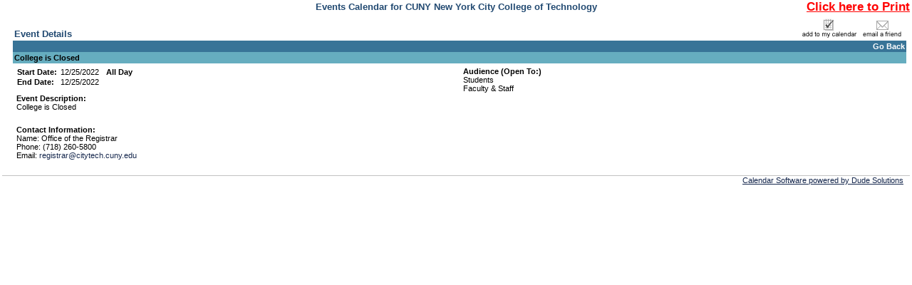

--- FILE ---
content_type: text/html; charset=utf-8
request_url: http://calendar.citytech.cuny.edu/ADCalendar/EventList.aspx?fromdate=8/13/2022&todate=8/12/2023&display=&type=public&eventidn=4736&view=EventDetails&information_id=10660&print=print
body_size: 12355
content:

<!DOCTYPE html PUBLIC "-//W3C//DTD XHTML 1.0 Transitional//EN" "http://www.w3.org/TR/xhtml1/DTD/xhtml1-transitional.dtd">
<html xmlns="http://www.w3.org/1999/xhtml" lang="en-us" xml:lang="en-us" xmlns:fb="http://www.facebook.com/2008/fbml"
xmlns:og="http://opengraphprotocol.org/schema">
<head id="head1"><title>
	College is Closed - 12/25/2022 - CUNY New York City College of Technology
</title><meta http-equiv="Content-Type" content="text/html; charset=utf-8" /><meta id="title1" name="title" content="College is Closed" /><meta id="description1" name="description" content="College is Closed" /><meta property="og:image" content="https://www.citytech.cuny.edu/images/home/backgrounds/academic_building_night.jpg" /><script type="text/javascript"> var addthis_options = 'email,facebook,google_plusone,linkedin,live,twitter, more';var addthis_header_color = "#000000"; var addthis_header_background = "#A7C4E1"; var addthis_localize = {share_caption: "College is Closed"}; </script><link href="Calendar.css" type="text/css" rel="stylesheet" />
    <script src="jquery.min.js" type="text/javascript"></script>
    <script src="multiSelect.js" type="text/javascript"></script>

    <script type="text/javascript" src="PopupWindows.js?v=20161129"></script>
    <script type="text/javascript" src="QuickTip.js"></script>
    <script type="text/javascript" src="JSFunctions.js"></script>

    <script type="text/javascript">
        function displayKeywordWindow() {
            // Bug #2897: I enclosed the url for the keyword window in double quotes so that single quotes in the keywords don't allow for script injection;  We also do the encoding server-side now.
            var new_window = window.open("KeywordList.aspx?keywords=", 'Category\SubCategory', 'toolbar=0,scrollbars=1,location=0,statusbar=0,menubar=0,resizable=0,width=380,height=228,left=212,top=50');
            new_window.focus();
            document.Form1.dlstCategory.selectedIndex = 0;
        }

        function displaySelectedLocationsWindow() {
            var new_window = window.open('SelectedLocationList.aspx?locs=&lFormat=Location - Building - Room', 'Category\SubCategory', 'toolbar=0,scrollbars=1,location=0,statusbar=0,menubar=0,resizable=0,width=380,height=228,left=212,top=50');
            new_window.focus();
            document.Form1.dlstCategory.selectedIndex = 0;
        }

        function changeMonth(event) {
            event.stopPropagation();
            event.stopImmediatePropagation();
            event.preventDefault();
            if ($("#dlstMonth option:selected") != null && $("#dlstMonth option:selected").index() != 0) {
                __doPostBack('dlstMonth','');
            }
            return false;
        }

        function changeView(event) {
            event.stopPropagation();
            event.stopImmediatePropagation();
            event.preventDefault();
            if ($("#dlstView option:selected") != null && $("#dlstView option:selected").index() != 0) {
                __doPostBack('dlstView','');
            }
            return false;
        }

        function changeCategory(event) {

            // Added this for Bug 4949 (TFS) because Firefox was executing this for both change and blur when the popup was opened
            $("#dlstCategory").off("change blur");

            // Don't postback when either the default option or the multi-select option is clicked
            if ($("#dlstCategory option:selected").index() == 0 || $("#dlstCategory option:selected").index() == 2) {
                event.stopImmediatePropagation();
                event.preventDefault();
            }
            
            displayMultipleCategoryWindow();

            // Bug 4949:  Reactivate the events after we're done so future dropdown actions work
            $("#dlstCategory").on("change blur", changeCategory);
            
        }

        function changeLocation(event) {

            // Added this for Bug 4949 (TFS) because Firefox was executing this for both change and blur when the popup was opened
            $("#dlstLocation").off("change blur");

            if ($("#dlstLocation option:selected").index() == 0 || $("#dlstLocation option:selected").index() == 2) {
                event.stopImmediatePropagation();
                event.preventDefault();
            }
            
            displayMultipleLocationWindow();

            // Bug 4949:  Reactivate the events after we're done so future dropdown actions work
            $("#dlstLocation").on("change blur", changeLocation);
            
        }

        function dropdownKeyAction(event) {

            // Key code
            var keyCode = event.which || event.keyCode;

            if (keyCode == 9) {
                //Tab hit, which means the user is tabbing past this control, leave it be
                return true;
            }

	        // Count the number of dropdown items
	        var num_items = $(this).children("option").length;

	        // Selected index
	        var curr_idx = $(this).children("option:selected").index();

	        event.preventDefault();
            event.stopPropagation();
            event.stopImmediatePropagation();

	        if(keyCode == 13) { // User hit enter
		        $(this).trigger('change'); // Do postback, as normal
	        } else if (keyCode == 38) { // Up Arrow
		        $(this).prop('selectedIndex', (curr_idx - 1) % num_items);
	        } else if (keyCode == 40) { // Down Arrow
		        $(this).prop('selectedIndex', (curr_idx + 1) % num_items);
	        }

            return false;
        }

        $(document).ready(function () {
            $(".expander").css("cursor", "pointer").click(function () {
                if ($(this).html() == "+") {
                    $(this).html("-");
                    $("#" + $(this)[0].id.replace("a", "d")).toggle();
                }
                else {
                    $(this).html("+");
                    $("#" + $(this)[0].id.replace("a", "d")).toggle();
                }
            });


            $(".url").hover(
                   function (e) {
                       var dataurl = $(this).attr("data-url");
                       var data = $(this).attr("data");
                       initQuickTip(dataurl, data, e);
                   },
                   function (e) {
                       removeTimouts();
                       startexitingQuickTip();
                   }
                );

            $("#dlstView").prop('selectedIndex', 0);
            $("#dlstView").blur();

            $(".openInternetBrowser").click(function (e) {
                e.stopPropagation();
                var dataurl = $(this).attr("data-url");
                openInternetBrowser(dataurl);
            });

            /*******************************************************************
             * BUG # 2862: 508 COMPLIANCE DROPDOWN FUNCTIONALITY MODIFICATION  *
             *******************************************************************/

            $("#linkSubscribe").click(function () {
                calendarSubscription();
            });

            $("#dlstCategory").change(changeCategory).keydown(dropdownKeyAction).blur(changeCategory);
            $("#dlstLocation").change(changeLocation).keydown(dropdownKeyAction).blur(changeLocation);
            $("#dlstMonth").change(changeMonth).keydown(dropdownKeyAction).blur(changeMonth);
            $("#dlstView").change(changeView).keydown(dropdownKeyAction).blur(changeView);

            /*******************************************************************/

            /************** From/To Error Message Tweaks ***********************/

            // When the text in the date range boxes changes, hide the server-side error labels so that the client-side ones don't duplicate them
            $("#txtStartDateSearch").change(function () {
                $("#lblStartDateError").hide();
                $("#lblError").hide();
            });

            // This clears existing errors when the enter key is pressed
            $("#txtStartDateSearch").keypress(function (event) {
                if (event.keyCode == 13) {
                    $("#lblStartDateError").hide();
                    $("#lblError").hide();
                }
            });

            $("#txtEndDateSearch").change(function () {
                $("#lblEndDateError").hide();
                $("#lblError").hide();
            });

            $("#txtEndDateSearch").keypress(function (event) {
                if (event.keyCode == 13) {
                    $("#lblEndDateError").hide();
                    $("#lblError").hide();
                }
            });

            // Allow the client-side labels to wrap and remove its color restriction
            $("[controltovalidate='txtStartDateSearch'],[controltovalidate='txtEndDateSearch']").css("white-space", "normal").css("color", "");


            /*******************************************************************/

        });

        function checkBoxSelector(toggle) {
            $("#cellCBlock input:checkbox").attr("checked", toggle);
        }

        function openCategorySelector() {
            var lAutoOpen = "Enable";
            if (lAutoOpen == "Enable") {
                var new_window = window.open('CategorySubCategorySelect.aspx', '', 'toolbar=0,scrollbars=1,location=0,statusbar=0,menubar=0,resizable=0,width=380,height=400,left=212,top=50');
                new_window.focus();
            }
        }



    </script>

    <style type="text/css">
        .modallayer {
            background-color: #C0C0C0;
            position: absolute;
            top: 0px;
            left: 0px;
            width: 100%;
        }

        .divlayer {
            position: absolute;
            display: none;
        }

        .divlayerborder {
            border: solid 2px #214380;
        }

        .divlayerbackground {
            background-color: #FFFFFF;
        }

        .divlayerpadding {
            margin: 5px;
            border: solid 1px #214380;
        }

        .divlayerclosebar {
        }

        .divlayercloseaction {
            float: right;
            font-weight: bold;
            padding-right: 10px;
        }

        .divlayerallaction {
            float: left;
            font-weight: bold;
            padding-left: 10px;
        }

        .divlayernoneaction {
            float: left;
            font-weight: bold;
            padding-left: 10px;
        }

        .divlayersaveaction {
            float: left;
            font-weight: bold;
            padding-left: 10px;
        }
        .adx_wcag_header {
            font-size: 1em;
            font-weight: normal;
            color: #000000;
            line-height: normal;
            margin: 0px;
        }
        .adx_wcag_hidden {
            position: absolute;
            left: -10000px;
            top: auto;
            width: 1px;
            height: 1px;
            overflow: hidden;
        }
    </style>
    <link rel="Stylesheet" type="text/css" href="suggestedcategories.css" /><style type="text/css">#cellCBlock {height:150px;overflow-y:scroll;border-top:2px inset #C0C0C0;border-left:2px inset #C0C0C0;border-bottom:1px solid #C0C0C0;border-right:1px solid #C0C0C0;} .ccontainer {width:100%;} .sccontainer {margin-left:30px;display:none;}</style></head>
<body>
    <div style="position: absolute; left: -10000px; width: 1px; height: 1px; overflow: hidden;"><a href="#skip" title="Skip to content">Skip to content</a></div>

    <form name="Form1" method="post" action="EventList.aspx?fromdate=8%2f13%2f2022&amp;todate=8%2f12%2f2023&amp;display=&amp;type=public&amp;eventidn=4736&amp;view=EventDetails&amp;information_id=10660&amp;print=print" id="Form1" enctype="application/x-www-form-urlencoded">
<div>
<input type="hidden" name="__EVENTTARGET" id="__EVENTTARGET" value="" />
<input type="hidden" name="__EVENTARGUMENT" id="__EVENTARGUMENT" value="" />
<input type="hidden" name="__VIEWSTATE" id="__VIEWSTATE" value="/[base64]" />
</div>

<script type="text/javascript">
//<![CDATA[
var theForm = document.forms['Form1'];
if (!theForm) {
    theForm = document.Form1;
}
function __doPostBack(eventTarget, eventArgument) {
    if (!theForm.onsubmit || (theForm.onsubmit() != false)) {
        theForm.__EVENTTARGET.value = eventTarget;
        theForm.__EVENTARGUMENT.value = eventArgument;
        theForm.submit();
    }
}
//]]>
</script>


<script src="/ADCalendar/WebResource.axd?d=_d4O7up7obVkkjZ_s6g4KCccrQ7qb5v1f-r5DjERHRSEFj6cY_RXvToLSZMeOutM_OfOgFJoyR1Cv4F54wvBrfEQtmw1&amp;t=638313619312541215" type="text/javascript"></script>

<div>

	<input type="hidden" name="__VIEWSTATEGENERATOR" id="__VIEWSTATEGENERATOR" value="4BA8CCA4" />
	<input type="hidden" name="__SCROLLPOSITIONX" id="__SCROLLPOSITIONX" value="0" />
	<input type="hidden" name="__SCROLLPOSITIONY" id="__SCROLLPOSITIONY" value="0" />
</div>
        <div class="eventlistdiv">
            <input type="hidden" value="Location - Building - Room" id="p_LocationColumnField" name="p_LocationColumnField" />
            <div id="pnlPrintRange">
	
                <table cellpadding="0" cellspacing="0" border="0" width="100%"><tr><td width="17%">&nbsp;</td><td width="66%" class="title" align="center">Events Calendar for CUNY New York City College of Technology</td><td width="17%" align="right" nowrap valign="top"><a style="font-weight:bold;font-size:1.5em;color:red;text-decoration:underline;" href="javascript:window.print();">Click here to Print</a></td></tr></table>
            
</div>
            
            <table id="PageTable" cellspacing="0" cellpadding="5" width="100%" border="0">
                <tr>
                    <td valign="top">
                        
                    </td>
                    <td valign="top" align="left" width="100%"><a id="events"></a><a name="skip"></a>
                        
                        
                        <div id="divTableHolidays"></div>
                        
                        <div id="pnlEventDetails">
	<table cellspacing="0" cellpadding="0" border="0" style="border-width:0px;width:100%;border-collapse:collapse;">
		<tr>
			<td valign="bottom"><table cellspacing="0" cellpadding="2" border="0" style="border-width:0px;width:100%;border-collapse:collapse;">
				<tr>
					<td class="title">Event Details</td>
				</tr>
			</table></td><td><table cellspacing="0" cellpadding="2" border="0" style="border-width:0px;width:100%;border-collapse:collapse;">
				<tr>
					<td align="right" style="white-space:nowrap;"><A><img src="images/addtomycalendar.gif" border="0" alt="Add this event to my personal calendar."/></A><A><img src="images/email.gif" border="0" alt="Email this event to a friend."/></A></td>
				</tr>
			</table></td>
		</tr><tr>
			<td colspan="2"><table cellspacing="0" cellpadding="2" border="0" style="border-width:0px;width:100%;border-collapse:collapse;">
				<tr>
					<td class="dayheaderSmallGrid" align="right"><a class="dayheaderSmallGrid">Go Back</a></td>
				</tr>
			</table></td>
		</tr><tr>
			<td colspan="2"><table cellspacing="0" cellpadding="2" border="0" style="border-width:0px;width:100%;border-collapse:collapse;">
				<tr>
					<td class="listheadtext"><B> College is Closed</B></td>
				</tr>
			</table></td>
		</tr><tr>
			<td class="detailsview adx-detailsview-left" valign="top" style="width:50%;"><table cellspacing="0" cellpadding="5" border="0" style="border-width:0px;width:100%;border-collapse:collapse;">
				<tr>
					<td><table cellspacing="0" cellpadding="1" border="0" style="border-width:0px;border-collapse:collapse;">
						<tr>
							<td class="detailsview" colspan="1" style="font-weight:bold;width:25%;white-space:nowrap;">Start Date:&nbsp;</td><td class="detailsview" colspan="1" style="font-weight:normal;width:25%;white-space:nowrap;">12/25/2022</td><td class="detailsview" colspan="2" style="font-weight:bold;width:50%;white-space:nowrap;">&nbsp;All Day</td>
						</tr><tr>
							<td class="detailsview" colspan="1" style="font-weight:bold;width:25%;white-space:nowrap;">End Date:&nbsp;</td><td class="detailsview" colspan="1" style="font-weight:normal;width:25%;white-space:nowrap;">12/25/2022</td><td colspan="2" style="width:50%;"></td>
						</tr>
					</table></td>
				</tr>
			</table><table cellspacing="0" cellpadding="5" border="0" style="border-width:0px;width:100%;border-collapse:collapse;">
				<tr>
					<td class="detailsview"><b>Event Description:</b><br>College is Closed</td>
				</tr>
			</table><table cellspacing="0" cellpadding="5" border="0" style="border-width:0px;width:100%;border-collapse:collapse;">
				<tr>
					<td class="detailsview"></td>
				</tr>
			</table><table cellspacing="0" cellpadding="5" border="0" style="border-width:0px;width:100%;border-collapse:collapse;">
				<tr>
					<td class="detailsview"><b>Contact Information:</b><br>Name: Office of the Registrar<br>Phone: (718) 260-5800<br>Email: <a class='calendartext'>registrar@citytech.cuny.edu</a></td>
				</tr>
			</table></td><td class="detailsview adx-detailsview-right" valign="top" style="width:50%;"><table cellspacing="0" cellpadding="5" border="0" style="border-width:0px;width:100%;border-collapse:collapse;">
				<tr>
					<td class="detailsview"><b>Audience (Open To:)</b><br><li>Students</li><li>Faculty & Staff</li></td>
				</tr>
			</table></td>
		</tr>
	</table>
</div>
                        <br />

                    </td>
                </tr>
            </table>

            <table id="tblPoweredByADE" cellspacing="0" cellpadding="0" border="0" style="border-width:0px;width:100%;border-collapse:collapse;padding-right: 5px; padding-left: 5px; padding-top: 5px; border-top: solid 1px #c1c1c1;">
	<tr>
		<td align="right"><span id="lblPoweredByADE"><a href="http://www.activecalendar.com/">Calendar Software powered by Dude Solutions</a></span>&nbsp;&nbsp;&nbsp;
                    </td>
	</tr>
</table>

        </div>
        <div id="pnlModalPopupSection">
	
            <div id="divlayer1" class="divlayer divlayerborder divlayerbackground">
                <div>
                    <div style="height: 200px; width: 355px; overflow: scroll; background-color: #F5F5F5;">
                        <span id="lblWTS_1" style="font-weight: bold;">Select item(s) to Search</span>
                        <div id="divCF_1" class="divCF_1">
                            
                        </div>
                    </div>
                    <div class="divlayerclosebar" style="width: 355px;">
                        <div>
                            <input type="hidden" name="hfSelectedItems1" id="hfSelectedItems1" />
                            <a class="divlayercloseaction" href="javascript:closeLayer('divlayer1');" style="text-decoration: none;">Close</a>
                            <a class="divlayernoneaction" href="javascript:selectNone('1');" style="text-decoration: none;">Select None</a>
                            <a class="divlayerallaction" href="javascript:selectAll('1');" style="text-decoration: none;">Select All</a>
                            <a class="divlayersaveaction" href="javascript:saveSelectionToSession('CF1');" style="text-decoration: none;">Save</a>
                        </div>
                    </div>
                </div>
            </div>
            <div id="divlayer2" class="divlayer divlayerborder divlayerbackground">
                <div>
                    <div style="height: 200px; width: 355px; overflow: scroll; background-color: #F5F5F5;">
                        <span id="lblWTS_2" style="font-weight: bold;">Select item(s) to Search</span>
                        <div id="divCF_2" class="divCF_2">
                            
                        </div>
                    </div>
                    <div class="divlayerclosebar" style="width: 355px;">
                        <div>
                            <input type="hidden" name="hfSelectedItems2" id="hfSelectedItems2" />
                            <a class="divlayercloseaction" href="javascript:closeLayer('divlayer2');" style="text-decoration: none;">Close</a>
                            <a class="divlayernoneaction" href="javascript:selectNone('2');" style="text-decoration: none;">Select None</a>
                            <a class="divlayerallaction" href="javascript:selectAll('2');" style="text-decoration: none;">Select All</a>
                            <a class="divlayersaveaction" href="javascript:saveSelectionToSession('CF2');" style="text-decoration: none;">Save</a>
                        </div>
                    </div>
                </div>
            </div>
            <div id="divlayer3" class="divlayer divlayerborder divlayerbackground">
                <div>
                    <div style="height: 200px; width: 355px; overflow: scroll; background-color: #F5F5F5;">
                        <span id="lblWTS_3" style="font-weight: bold;">Select item(s) to Search</span>
                        <div id="divCF_3" class="divCF_3">
                            
                        </div>
                    </div>
                    <div class="divlayerclosebar" style="width: 355px;">
                        <div>
                            <input type="hidden" name="hfSelectedItems3" id="hfSelectedItems3" />
                            <a class="divlayercloseaction" href="javascript:closeLayer('divlayer3');" style="text-decoration: none;">Close</a>
                            <a class="divlayernoneaction" href="javascript:selectNone('3');" style="text-decoration: none;">Select None</a>
                            <a class="divlayerallaction" href="javascript:selectAll('3');" style="text-decoration: none;">Select All</a>
                            <a class="divlayersaveaction" href="javascript:saveSelectionToSession('CF3');" style="text-decoration: none;">Save</a>
                        </div>
                    </div>
                </div>
            </div>
            <div id="divlayer4" class="divlayer divlayerborder divlayerbackground">
                <div>
                    <div style="height: 200px; width: 355px; overflow: scroll; background-color: #F5F5F5;">
                        <span id="lblWTS_4" style="font-weight: bold;">Select item(s) to Search</span>
                        <div id="divCF_4" class="divCF_4">
                            <table id="cblCustomField_4" border="0">
		<tr>
			<td><input id="cblCustomField_4_0" type="checkbox" name="cblCustomField_4$0" /><label for="cblCustomField_4_0">Students</label></td>
		</tr><tr>
			<td><input id="cblCustomField_4_1" type="checkbox" name="cblCustomField_4$1" /><label for="cblCustomField_4_1">Faculty</label></td>
		</tr><tr>
			<td><input id="cblCustomField_4_2" type="checkbox" name="cblCustomField_4$2" /><label for="cblCustomField_4_2">Staff</label></td>
		</tr><tr>
			<td><input id="cblCustomField_4_3" type="checkbox" name="cblCustomField_4$3" /><label for="cblCustomField_4_3">CUNY</label></td>
		</tr><tr>
			<td><input id="cblCustomField_4_4" type="checkbox" name="cblCustomField_4$4" /><label for="cblCustomField_4_4">Public</label></td>
		</tr>
	</table>
                        </div>
                    </div>
                    <div class="divlayerclosebar" style="width: 355px;">
                        <div>
                            <input type="hidden" name="hfSelectedItems4" id="hfSelectedItems4" />
                            <a class="divlayercloseaction" href="javascript:closeLayer('divlayer4');" style="text-decoration: none;">Close</a>
                            <a class="divlayernoneaction" href="javascript:selectNone('4');" style="text-decoration: none;">Select None</a>
                            <a class="divlayerallaction" href="javascript:selectAll('4');" style="text-decoration: none;">Select All</a>
                            <a class="divlayersaveaction" href="javascript:saveSelectionToSession('CF4');" style="text-decoration: none;">Save</a>
                        </div>
                    </div>
                </div>
            </div>
        
</div>
    

<script type="text/javascript">
//<![CDATA[

theForm.oldSubmit = theForm.submit;
theForm.submit = WebForm_SaveScrollPositionSubmit;

theForm.oldOnSubmit = theForm.onsubmit;
theForm.onsubmit = WebForm_SaveScrollPositionOnSubmit;
//]]>
</script>
</form>
    
</body>
</html>


--- FILE ---
content_type: text/css
request_url: http://calendar.citytech.cuny.edu/ADCalendar/Calendar.css
body_size: 1879
content:
/* These style control the calendar grids & .title also controls the list view title. */
.calendarcell
{font-family:Arial;font-size:1em;color:#214380;background-color:#66ADBF;}
.calendarcellhilite
{font-family:Arial;font-size:1em;color:#4C4C4C;background-color:#C1D5EA;}
.calendarcell:hover
{font-family:Arial;font-size:1em;color:#4C4C4C;background-color:#C1D5EA;}
.calendarnowdiv a {font-family:Arial;font-size:1em;color:#214380;}
.calendarnowdiv a:hover {font-family:Arial;font-size:1em;color:#4C4C4C;}
.dayheader
{font-family:Arial;font-weight:Bold;font-size:1em;color:#FFFFFF;background-color:#387497;}
.title
{font-family:Arial;font-weight:Bold;font-size:1.2em;color:#214971;}
/* These styles control the list view small grid. */
.titleSmallGrid
{font-family:Arial;font-weight:Bold;font-size:1em;color:#214971;}
.dayheaderSmallGrid
{font-family:Arial;font-weight:Bold;font-size:1em;color:#FFFFFF;background-color:#387497;}
td.dayheaderSmallGrid a
{font-family:Arial;font-weight:Bold;font-size:1em;color:#FFFFFF;background-color:#387497;}
.calendarcellSmallGrid
{font-family:Arial;font-size:1em;color:#214380;background-color:#66ADBF;}
.calendarcellhiliteSmallGrid
{font-family:Arial;font-size:1em;color:#4C4C4C;background-color:#C1D5EA;}
/* These styles control the list view headings. */
.highlightheadertext
{font-family:Arial;font-size:1.6em;color:#FF0000;}
.listtableheadertext
{font-family:Arial;font-size:1.5em;color:#FF0000;}
/* This style controls error message style. */
.errormessagetext
{font-family:Arial;font-size:1em;color:#FF0000;}
/* These styles control list view text. */
.eventlistdiv a {font-family:Arial;font-size:1em;color:#15274D;}
.eventlistdiv a:hover {font-family:Arial;font-size:1em;color:#3C75B1;}
.listheadtext
{font-family:Arial;font-size:1em;color:#000000;background-color:#66ADBF;}
.listcolumnheadtext
{font-family:Arial;font-size:1em;font-weight:Bold;color:#FFFFFF;background-color:#387497;}
.detailsview
{font-family:Arial;font-size:1em;color:#000000;background-color:#FFFFFF;}
td.detailsview li
{list-style-type:none;}
td.adx-detailsview-left
{}
td.adx-detailsview-right img
{border:1px solid #999;}
.listbodytext
{font-family:Arial;font-size:1em;color:#000000;background-color:#FFFFFF;}
td.listbodytext li, td.listbodytextalt li
{list-style-type:none;}
.listbodytextalt
{font-family:Arial;font-size:1em;color:Black;background-color:#F5F5F5;}
/* This style controls general text. */
.bodycopy
{font-family:Arial;font-size:1em;color:#000000;}
/* This style controls textbox field styleing. */
.textboxcopy
{font-family:Arial;font-size:1em;color:Black;}
/* This style controls '+' links on the calendar. */
.LinkOn
{font-family:Arial;font-size:1em;color:Red;}
.LinkOff
{font-family:Arial;font-size:1em;color:Blue;}
/* This style controls the style of grid cells not being used. */
.otherday
{font-family:Arial;font-size:1em;color:Black;background-color:#F5F5F5;}
.otherdaySmallGrid
{font-family:Arial;font-size:1em;color:Black;background-color:#F5F5F5;}
BODY
{font-size:68.75%;font-family:Arial;color:#000000;margin-bottom:10px;margin-left:3px;margin-right:3px;margin-top:0px;}
/* This class is used so em font sizing is handled correctly on front end calendar views. */
TABLE, DIV
{font-size:1em;}
/* This is used to color the Quick Tip Border */
.quicktipborder {border-style:solid;border-color:#387497;border-width:2px;}
SELECT
{font-family:Arial;font-size:1em;color:Black;}

/* The classed blelow are used for the gantt display of the calendar. */
/*Global generic styles for the search table*/
.searchformatter {}
.searchformatter td {height:24px;}
/*Global generic styles for the gantt grid*/
.gantt {width:100%;}
.gantt table {border:solid 1px #214380;border-collapse:separate;width:100%;}
.gantt td {border-left:solid 1px #214380;border-right:solid 1px #214380;}
.ganttprint {width:100%;}
.ganttprint table {border:solid 1px #214380;border-collapse:separate;width:100%;}
.ganttprint td {}
.monthtitleformatter {width:100%;}
.monthtitleformatter td {border-width:0px;}
/*Previous selector TD class*/
.previousmonth {vertical-align:middle;padding-left:1px;}
/*Month title TD class*/
.monthtitle {vertical-align:middle;text-align:center;padding-top:5px;padding-bottom:5px;}
/*Next selector TD class*/
.nextmonth {vertical-align:middle;text-align:right;padding-right:1px;}
/*Weekdays (Sun-Sat) TD class*/
.weekdayheading {height:25px;width:14%;vertical-align:middle;text-align:center;color:#FFFFFF;background-color:#214380;font-weight:Bold;font-size:1em;}
.weekdayheadingprint {height:25px;width:14%;vertical-align:middle;text-align:center;color:#000000;border:solid 1px #214380;font-weight:Bold;font-size:1em;}
/*Weekday (1-31) TD class*/
.weekdaynumber {font-weight:bold;height:25px;vertical-align:middle;text-align:center;color:#214380;background-color:#A7C4E1;font-size:1em;}
.weekdaynumberprint {font-weight:bold;height:25px;vertical-align:middle;text-align:center;color:#000000;border:solid 1px #A7C4E1;font-size:1em;}
/*Weekday TD class for all grid cells (not title cells or heading cells)*/
.weekday {}
/*Padding row applied after each week row to make for easier viewing*/
.weekdayspacing {height:25px;}
/*Applied to the event DIV that is placed in a cell allowing for coloring and rounding corners*/
.weekdayitem {position:relative;width:100%;height:22px;overflow:hidden;background-color:#E0E0E0;font-size:1em;}
.weekdayitemprint {position:relative;width:100%;border:solid 1px #E0E0E0;font-size:1em;}
/*Applied to to the DIV contained inside the [weekdayitem] to add padding to allow for easier viewing */
.weekdayitempadding {padding-top:5px;padding-right:15px;padding-bottom:5px;padding-left:15px;}
/*Classes for rounding gantt item corners and arrow identifiers for line continuations*/
.leftimg {left:0px;top:0px;position:absolute;border-width:0px;height:22px;}
.rightimg {right:0px;top:0px;position:absolute;border-width:0px;height:22px;}
.suggestedCategoryDiv {float:left; padding:5px 5px 5px 5px; margin-left:5px;}


--- FILE ---
content_type: text/css
request_url: http://calendar.citytech.cuny.edu/ADCalendar/suggestedcategories.css
body_size: 198
content:
.suggCatDiv {float:left; padding:2px; display:inline-block; height: 20px; line-height:20px;}
